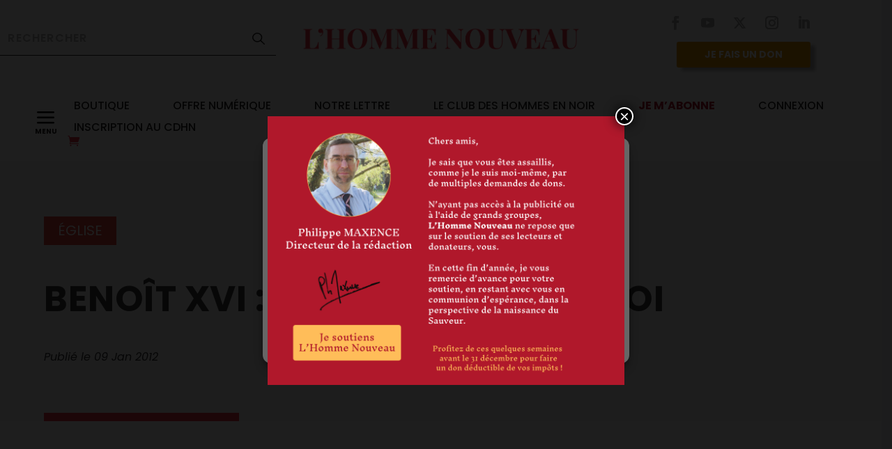

--- FILE ---
content_type: text/css
request_url: https://hommenouveau.fr/wp-content/themes/hommenouveau/style.css?ver=4.27.4
body_size: 988
content:
/*
Theme Name: Homme Nouveau
Template: Extra
Author: Nexize
Author URI: https://www.nexize.com
Version: 1.0.1645107534
Updated: 2022-02-17 15:18:54

*/

.show_more, #hide_more {
    display:none;
}

#show_more, #hide_more {
    cursor:pointer;
}

.woocommerce-price-suffix {
    display:none !important;
}

.swiper-pagination.dsm_card_carousel_pagination {
    left: 50%;
    transform: translateX(-50%);
    bottom: -30px;
}

.swiper-pagination-clickable .swiper-pagination-bullet {
    margin-right:5px;
}

.payant:after {
    content:"Abonnés" !important;
    background:#FF0529 !important;
    color:white !important;
    text-transform:uppercase !important;
    font-size:1rem !important;
    font-family:"Poppins" !important;
    font-weight:bold !important;
    border-radius:10px 0 10px 0 !important;
    padding:5px 0 !important;
    display:block !important;
    width:100px !important;
    text-align:center !important;
    position:absolute !important;
    top:0 !important;
    right:0 !important;
    z-index:9999 !important;
}

.payant:before {
    content:"" !important;
    display : inline-block !important;
    height : 0 !important;
    width : 0 !important;
    border-top : 6px solid #FF0529 !important;
    border-right : 13px solid transparent !important;
    position:absolute !important;
    z-index:9999 !important;
    top:33px !important;
    right:87px !important;
}

.img_non_connecte img{
    width:250px !important;
}

.pum-content > p {
    display:none;
}

.et_extra.et_pb_pagebuilder_layout .et_pb_column_2_3 .videos .et_pb_module_inner .et_pb_posts .grid_extended article {
    background:transparent !important;
    margin-bottom:4rem!important;
}

.et_extra.et_pb_pagebuilder_layout .et_pb_column_2_3 .videos .et_pb_module_inner .et_pb_posts .grid_extended article .post-content {
    width:67% !important;
    padding:0 !important;
    padding-left:30px !important;
    order:2 !important;
    background:transparent !important;
}

.et_extra.et_pb_pagebuilder_layout .et_pb_column_2_3 .videos .et_pb_module_inner .et_pb_posts .grid_extended article .post-content .entry-title {
    margin-top:0;
}

.et_extra.et_pb_pagebuilder_layout .et_pb_column_2_3 .videos .et_pb_module_inner .et_pb_posts .grid_extended article .post-media {
    width:33% !important;
    order:1 !important;
    border:1px solid #020202 !important;
    border-radius:0 !important;
    height:150px !important;
}

.et_extra.et_pb_pagebuilder_layout .et_pb_column_2_3 .videos .et_pb_module_inner .et_pb_posts .grid_extended article .post-media a {
    position:relative;
}

.et_extra.et_pb_pagebuilder_layout .et_pb_column_2_3 .videos .et_pb_module_inner .et_pb_posts .grid_extended article .post-media a img {
    height:auto !important;
}

.et_extra.et_pb_pagebuilder_layout .et_pb_column_2_3 .videos .et_pb_module_inner .et_pb_posts .grid_extended article .post-media a:after{
    content:"";
    display:block;
    height:60px;
    width:60px;
    position:absolute;
    top:50%;
    left:50%;
    transform:translate(-50%,-50%);
    background:url("https://hommenouveau.fr/wp-content/uploads/2023/05/play.png") no-repeat;
    background-size:contain;
    background-position:center;
}

#wc-stripe-payment-request-wrapper, #wc-stripe-payment-request-button-separator {
    display:none!important;
}

--- FILE ---
content_type: image/svg+xml
request_url: https://hommenouveau.fr/wp-content/uploads/2022/02/Logo.svg
body_size: 57868
content:
<svg xmlns="http://www.w3.org/2000/svg" xmlns:xlink="http://www.w3.org/1999/xlink" width="211" height="145" viewBox="0 0 211 145">
  <defs>
    <pattern id="pattern" preserveAspectRatio="none" width="100%" height="100%" viewBox="0 0 520 358">
      <image width="520" height="358" xlink:href="[data-uri]"/>
    </pattern>
  </defs>
  <rect id="Image_1" data-name="Image 1" width="211" height="145" fill="url(#pattern)"/>
</svg>


--- FILE ---
content_type: text/javascript
request_url: https://hommenouveau.fr/wp-content/themes/hommenouveau/script.js?ver=6.8.3
body_size: 407
content:
jQuery(document).ready(function () {

    if(jQuery("#menu").hasClass("is-open")) {
        jQuery(".btn_menu a").on("click",function(e){
            e.preventDefault();
            console.log("da-close");
            jQuery(".da-close").click();
        });
    }

    

    jQuery("#page-container").bind("DOMSubtreeModified", function() {
        jQuery(".da-close").offset(jQuery(".btn_menu").offset());
        if(jQuery(".has_et_pb_sticky").length) {
            jQuery("body").addClass("has-sticky");
        }
        else jQuery("body").removeClass("has-sticky");
    });

    jQuery(".show_more").hide();

    jQuery("#show_more").on("click",function(e){
        e.preventDefault();
        jQuery(".show_more").slideToggle();
        jQuery("#hide_more").show();
        jQuery("#show_more").hide();
    });

    jQuery("#hide_more").on("click",function(e){
        e.preventDefault();
        jQuery(".show_more").slideToggle();
        jQuery("#show_more").show();
        jQuery("#hide_more").hide();
    });

    if(jQuery("#saison").length) {
        var id = jQuery("#saison").val();
        jQuery(".videos").hide();
        jQuery("#"+id).show();
    }

    jQuery("#saison").on("change",function(e){
        e.preventDefault();
        var id = jQuery(this).val();
        jQuery(".videos").hide();
        jQuery("#"+id).show();
    });
});